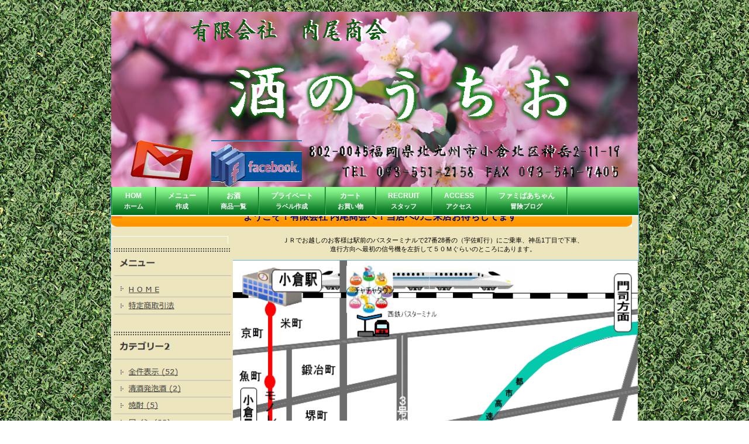

--- FILE ---
content_type: text/html
request_url: http://sakenouchio.jp/adoresu1.html
body_size: 3182
content:
<!DOCTYPE HTML PUBLIC "-//W3C//DTD HTML 4.01 Transitional//EN" "http://www.w3.org/TR/html4/loose.dtd">
<html lang="ja">
<body id="hpb-template-08-05-01" class="hpb-layoutset-01" background="imeg/HPtop/kabegami3.png" link="#666666" vlink="#666666" alink="#ff0000" style="background-color : white;">
<div style="margin-top : 20px;margin-left : auto;margin-right : auto;margin-bottom : auto;width : 900px;height : 300px;position : relative;"><img src="imeg/HPtop/sakurahp.png" width="900" height="300" border="0" usemap="#sakurahp"></div>
<map name="sakurahp" id="sakurahp">
  <area href="https://www.facebook.com/sakenouchio2013?ref=hl" shape="rect" coords="169,221 326,290">
  <area href="mailto:netorder@sakenouchio.jp" shape="rect" coords="36,220 136,288">
  <area shape="default" nohref>
</map><map name="haru" id="haru">
  <area href="mailto:netorder@sakenouchio.jp" shape="rect" coords="251,238 317,289">
  <area href="https://www.facebook.com/sakenouchio2013?fref=ts" shape="rect" coords="345,241 447,285">
  <area shape="default" nohref>
</map><map name="�����@top" id="�����@top">
  <area href="https://www.facebook.com/sakenouchio2013?fref=ts" shape="rect" coords="335,254 406,299">
  <area shape="default" nohref>
</map><map name="kurisumasu" id="kurisumasu">
  <area href="mailto:sakenouchio@yahoo.co.jp" shape="rect" coords="260,230 342,298">
  <area href="https://www.facebook.com/sakenouchio2013" shape="rect" coords="358,238 490,297">
  <area shape="default" nohref>
</map>
<div id="hpb-container" style="background-color : #ede5bd;height : 125px;top : 10px;">
  <div id="hpb-main">
    <!-- toppage -->
    <div id="toppage" style="background-color :#ede5bd;margin-top : -25px;">
      <br>
      <br>
      <h3 align="center" style="color : rgb(255, 255, 255);background-color :#ede5bd;background-image : url(indexBg_8E31.png);text-align : center;margin-top : 10px;"><font color="#000080">�悤�����I�L����� ��������ցI���X�ւ̂����X���҂����Ă܂�</font><!-- toppage end --></h3>
    </div>
  </div>
  <!-- main end --><!-- wrapper end --><!-- navi -->
  <div id="hpb-nav">
    <h3 class="hpb-c-index">�i�r�Q�[�V����</h3>
    <ul>
      <li id="nav-toppage"><a href="index.html"><span class="en">Hom</span><span class="ja">�z�[��</span></a>
      <li><a href="menyu-.html"><span class="en">���j���[</span><span class="ja">�쐬</span></a>
      <li id="nav-item"><a href="http://uchiosaketen.cart.fc2.com/?ca=all"><span class="en">����</span><span class="ja">���i�ꗗ</span></a>
      <li id="nav-order"><a href="flash/raberuya.html"><span class="en">�v���C�x�[�g</span><span class="ja">���x���쐬</span></a>
      <li id="nav-shop"><a href="http://uchiosaketen.cart.fc2.com/?ca=all"><span class="en">�J�[�g</span><span class="ja">��������</span></a>
  <li><a href="staff2.html"><span class="en">Recruit</span><span class="ja">�X�^�b�t</span></a> �@�@
      <li><a href="adoresu1.html"><span class="en"><span class="hps">Access</span></span><span class="ja">�A�N�Z�X</span></a>
      <li><a href="http://plaza.rakuten.co.jp/kototobuki777/" target="_blank"><span class="en"><span class="hps">�t�@�~�΂������</span></span><span class="ja">�`���u���O</span></a>
    </ul>
  </div>
  <!-- navi end --><!-- aside -->
  <div id="hpb-aside" style="background-color : #ede5bd;position : relative;">
    <div id="ranking" align="left" style="background-color :#ede5bd;text-align : left;border-top-width : 1px;border-bottom-width : 2px;border-bottom-style : dashed;border-top-color : white;border-bottom-color : gray;width : 198px;float : left;">�@�@�@�@�@�@<img src="imeg/kyaputya87.PNG"" width="207" height="486" border="0" usemap="#kyaputya8">�@</div>
    <div id="shopinfo" style="background-color :#ede5bd;width : 200px;float : left;">
      <h3><span class="ja">�V���b�v���</span></h3>
      <h4 style="background-color :#ede5bd;">�L����Ё@��������</h4>
      <p align="center" style="background-color :#ede5bd;
	text-align : center;
">��802-0045<br>
      �������k��B�s���q�k��_�x2-11-19<br>
      TEL.093-551-2158<br>
      FAX.093-541-7405<br>
      <a href="mailto:sakenouchio@yahoo.co.jp">sakenouchio@yahoo.co.jp</a><br>
      <a href="http://uchiosaketen.cart.fc2.com/?preview=7f6f3b2ff92e1e2dc79dd178e7969304"><font color="#808080">���V���b�v�ē�</font></a><br>
      <br>
      <a href="http://www.ichinokura.co.jp/" target="_blank"><img src="imeg/HPtop/itinokura.png" width="120" height="30" border="0"></a><br>
      <br>
      <a href="http://www.meimonshu.jp/" target="_blank"><img src="imeg/HPtop/meimonnsyukai.gif" width="120" height="30" border="0"></a></p>
    </div>
  </div>
  �i�q�ł��z���̂��q�l�͉w�O�̃o�X�^�[�~�i����27��28�Ԃ́i�F�����s�j�ɂ���ԁA�_�x1���ڂŉ��ԁA<br>
  �i�s�����֍ŏ��̐M���@�����܂��ĂT�O�l���炢�̂Ƃ���ɂ���܂��B
</div>
<map name="kyaputya8" id="kyaputya8">
  <area href="http://sakenouchio.jp/index.html" shape="rect" coords="13,64 122,90">
  <area href="http://uchiosaketen.cart.fc2.com/laws" shape="rect" coords="14,97 121,120">
  <area href="http://uchiosaketen.cart.fc2.com/laws" shape="rect" coords="12,207 125,235">
  <area href="http://uchiosaketen.cart.fc2.com/?ca=3" shape="rect" coords="12,241 123,262">
  <area href="http://uchiosaketen.cart.fc2.com/?ca=3" shape="rect" coords="14,268 122,291">
  <area href="http://uchiosaketen.cart.fc2.com/?ca=6" shape="rect" coords="12,299 115,325">
  <area href="http://uchiosaketen.cart.fc2.com/?ca=7" shape="rect" coords="15,331 115,353">
  <area href="http://uchiosaketen.cart.fc2.com/?ca=8" shape="rect" coords="14,361 118,379">
  <area href="http://uchiosaketen.cart.fc2.com/?ca=9" shape="rect" coords="13,387 120,410">
  <area href="http://uchiosaketen.cart.fc2.com/?ca=10" shape="rect" coords="13,415 120,438">
  <area shape="default" nohref>
</map><map name="kyaputya87" id="kyaputya87">
  <area href="http://uchiosaketen.cart.fc2.com/" shape="rect" coords="10,65 108,90">
  <area href="http://uchiosaketen.cart.fc2.com/laws" shape="rect" coords="13,96 110,120">
  <area href="http://uchiosaketen.cart.fc2.com/?ca=all" shape="rect" coords="11,208 119,236">
  <area href="http://uchiosaketen.cart.fc2.com/?ca=3" shape="rect" coords="12,242 123,266">
  <area href="http://uchiosaketen.cart.fc2.com/?ca=4" shape="rect" coords="16,270 126,293">
  <area href="http://uchiosaketen.cart.fc2.com/?ca=6" shape="rect" coords="16,298 130,322">
  <area href="http://uchiosaketen.cart.fc2.com/?ca=7" shape="rect" coords="13,328 126,353">
  <area href="http://uchiosaketen.cart.fc2.com/?ca=8" shape="rect" coords="14,359 124,380">
  <area href="http://uchiosaketen.cart.fc2.com/?ca=9" shape="rect" coords="12,383 122,411">
  <area href="http://uchiosaketen.cart.fc2.com/?ca=10" shape="rect" coords="14,416 124,438">
  <area shape="default" nohref>
</map><map name="kyaputya84" id="kyaputya84">
  <area href="http://uchiosaketen.cart.fc2.com/" shape="rect" coords="16,75 113,95">
  <area href="http://uchiosaketen.cart.fc2.com/laws" shape="rect" coords="17,99 118,125">
  <area href="http://uchiosaketen.cart.fc2.com/?ca=all" shape="rect" coords="15,215 122,238">
  <area href="http://uchiosaketen.cart.fc2.com/?ca=3" shape="rect" coords="14,247 125,267">
  <area href="http://uchiosaketen.cart.fc2.com/?ca=4" shape="rect" coords="15,275 123,294">
  <area href="http://uchiosaketen.cart.fc2.com/?ca=6" shape="rect" coords="15,309 121,330">
  <area href="http://uchiosaketen.cart.fc2.com/?ca=7" shape="rect" coords="13,338 122,355">
  <area href="http://uchiosaketen.cart.fc2.com/?ca=8" shape="rect" coords="16,363 125,390">
  <area href="http://uchiosaketen.cart.fc2.com/?ca=9" shape="rect" coords="16,395 125,415">
  <area href="http://uchiosaketen.cart.fc2.com/?ca=10" shape="rect" coords="14,422 120,444">
  <area shape="default" nohref>
</map>
<p><img src="work4/work/2013tizu.gif" width="700" height="530" border="0" style="color : white;background-color : white;top : 300px;"></p>
<div></div>
</body>
<head><!-- container -->
<meta http-equiv="Content-Type" content="text/html; charset=Shift_JIS">
<meta http-equiv="Content-Style-Type" content="text/css">
<meta http-equiv="Content-Script-Type" content="text/javascript">
<meta name="GENERATOR" content="JustSystems Homepage Builder Version 16.0.10.0 for Windows">
<meta name="keywords" content="��,��z,�k��B,���q�k��,�_�x,�k��B,sakenouchio,">
<meta name="description" content="����z�B,���݉����������,���l�j,���j��,���H�X�̊J�X������,�V�K�J�X����,�Ď��̏j��,�җ�j��,���̓�,��̓�,�L�O�i,�J�X�j��,���j,">
<title>�i�L�j��������,�����̂�����,�����z�[���y�[�W</title>
<link rel="stylesheet" href="hpbparts.css" type="text/css" id="hpbparts">
<link rel="stylesheet" href="container_8E_2c_top1.css" type="text/css" id="hpbcontainer">
<link rel="stylesheet" href="main_8E_2c1.css" type="text/css" id="hpbmain">
<link rel="stylesheet" href="user.css" type="text/css" id="hpbuser">
<script type="text/javascript">
 var _gaq = _gaq || [];
  _gaq.push(['_setAccount', 'UA-38679484-1']);
  _gaq.push(['_trackPageview']);
 (function() {
 var ga = document.createElement('script'); ga.type = 'text/javascript'; ga.async = true;
ga.src = ('https:' == document.location.protocol ? 'https://ssl' : 'http://www') + '.google-analytics.com/ga.js';
 var s = document.getElementsByTagName('script')[0]; s.parentNode.insertBefore(ga, s);
})();
</script>
<script>
  (function(i,s,o,g,r,a,m){i['GoogleAnalyticsObject']=r;i[r]=i[r]||function(){
  (i[r].q=i[r].q||[]).push(arguments)},i[r].l=1*new Date();a=s.createElement(o),
  m=s.getElementsByTagName(o)[0];a.async=1;a.src=g;m.parentNode.insertBefore(a,m)
  })(window,document,'script','//www.google-analytics.com/analytics.js','ga');

  ga('create', 'UA-42585995-1', 'sakenouchio.jp');
  ga('send', 'pageview');

</script>
</head>
</html>

--- FILE ---
content_type: text/css
request_url: http://sakenouchio.jp/container_8E_2c_top1.css
body_size: 1447
content:
@charset "Shift_JIS";

/* 要素リセット */
body
{
    margin: 0;
    padding: 0;
    text-align: center;
    font-size : 80%;
    font-family: 'メイリオ' ,Meiryo, 'ヒラギノ角ゴ Pro W3' , 'Hiragino Kaku Gothic Pro' , 'ＭＳ Ｐゴシック' , 'Osaka' ,sans-serif;
     /* 標準文字色 */
    
    background-position: top center;
    

  color : black;

  border-right-width : 30px;
  border-bottom-width : 30px;
  border-left-width : 15px;
  

  border-top-style : none;
  border-top-color : gray;
}
/* Safari用ハック 文字サイズ調整 */
/*\*/
html:\66irst-child body
{
    font-size: 70%;
}
/* end */

img
{
    border-top: 0;
    border-right: 0;
    border-bottom: 0;
    border-left: 0;
}

/*--------------------------------------------------------
  レイアウト設定
--------------------------------------------------------*/
#hpb-container
{
    width: 901px;
    margin-top: -1px;
    margin-right: auto;
    margin-bottom: 10px;
    margin-left: auto;
    position: relative;
    background-color: #fff;
    border-left: 1px solid #57b6e7;
    border-right: 1px solid #57b6e7;
    border-bottom: 1px solid #57b6e7;
}

#hpb-header
{
    height : 137px;
    position: relative;
    padding-left: 19px;
    padding-right: 19px;
}

#hpb-inner
{
    position: relative;
    margin-top: 0;
    padding-left: 10px;
    padding-right: 10px;
    padding-top: 60px;
    padding-bottom: 20px;
    zoom: 1;
  color : black;
}

#hpb-inner:after
{
    content: ".";
    clear: both;
    height: 0;
    display: block;
    visibility: hidden;
}

#hpb-wrapper
{
    width : 900px;
    
}

#hpb-title
{
    margin-top: 0;
    margin-bottom: 0;
}

#hpb-main
{
    margin-top: 15px;
}

#hpb-aside
{
    width: 200px;
    float: left;
}

#hpb-footer
{
    clear: both;
}

#hpb-nav
{
    position: absolute;
    top: 0;
    left: 0;
    width: 901px;
    height: 53px;
    overflow: hidden;
    background-image : url(mainmenuBg_8E_01.png);
    background-position: top center;
    background-repeat: repeat-x;
}


/*--------------------------------------------------------
  デザイン設定
--------------------------------------------------------*/
/* ヘッダー */

#hpb-headerMain
{
    width: 600px;
}

#hpb-headerLogo a
{
    background-image : url(logo_8E1.png);
    background-position: center left;
    background-repeat: no-repeat;
}

#hpb-headerExtra1 p.tel span
{
    background-image : url(pointTel_8E.png);
    background-position: center left;
    background-repeat: no-repeat;
}

#hpb-headerExtra1 p.mail a
{
    background-image : url(pointMail_8E.png);
    background-position: center left;
    background-repeat: no-repeat;
}

#hpb-headerExtra1 p.mail a:link
{
    color: #333;
    text-decoration: none;
}
#hpb-headerExtra1 p.mail a:visited
{
    color: #333;
    text-decoration: none;
}
#hpb-headerExtra1 p.mail a:hover
{
    color: #ff9903;
    text-decoration: none;
}
#hpb-headerExtra1 p.mail a:active
{
    color: #ff9903;
    text-decoration: none;
}

#hpb-headerExtra2
{
    position: absolute;
    top: 35px;
    right: 15px;
}

#hpb-headerExtra1 p.tel
{
    color: #ff6600;
}

#hpb-headerExtra2 li a
{
    background-image : url(cart_8E.png);
    background-position : right center;
    background-repeat: no-repeat;
}
/* コンテンツ配置領域 */

/* ナビゲーション */
#hpb-nav ul
{
    margin-top: -1px;
    margin-right: 0;
    margin-bottom: 0;
    margin-left: 0;
    padding-top: 0;
    padding-right: 0;
    padding-bottom: 0;
    padding-left: 2px;
    list-style-type: none;
    background-image : url(mainmenuItem_8E_01.png);
    background-position: top left;
    background-repeat: no-repeat;
}

#hpb-nav ul:after
{
    content: ".";
    clear: both;
    height: 0;
    display: block;
    visibility: hidden;
}

#hpb-nav li
{
    display: block;
    margin-left: 0;
    margin-right: 0;
    padding-right: 2px;
    float: left;
    height: 53px;
    overflow: hidden;
    text-align: center;
    background-image : url(mainmenuItem_8E_01.png);
    background-position: top right;
    background-repeat: no-repeat;
}

* html #hpb-nav li
{
    width: 120px; /* for IE6 */
}

#hpb-nav li a
{
    display: block;
    height: 53px;
    padding-left: 20px;
    padding-right: 20px;
}

#hpb-nav li span.en
{
    display: block;
    line-height: 30px;
    font-size: 12px;
    font-weight: bold;
    height: 23px;
    overflow: hidden;
    text-transform: uppercase;
}

#hpb-nav li span.ja
{
    display: block;
    line-height: 21px;
    font-size: 11px;
    font-weight: bold;
    height: 33px;
    overflow: hidden;
}

#hpb-nav a:link
{
    color: #ffffff;
    text-decoration: none;
}
#hpb-nav a:visited
{
    color: #ffffff;
    text-decoration: none;
}
#hpb-nav a:hover
{
    color: #ffffff;
    text-decoration: none;
    background-image : url(mainmenuBg_8E_01_on.png);
    background-position: top left;
    background-repeat: repeat-x;
}
#hpb-nav a:active
{
    color: #ffffff;
    text-decoration: none;
    background-image : url(mainmenuBg_8E_01_on.png);
    background-position: top left;
    background-repeat: repeat-x;
}

/* トップページ */

.hpb-layoutset-01 #hpb-title h2
{
    width: 671px;
    height: 192px;
    background-image : url(imeg/430780_125863300907751_1497565911_n.jpg);
    background-repeat: no-repeat;
}

/*--------------------------------------------------------
  共通パーツデザイン設定
--------------------------------------------------------*/

#pagetop a
{
    /* 先頭に戻るボタンの左右設定 */
}



--- FILE ---
content_type: text/css
request_url: http://sakenouchio.jp/main_8E_2c1.css
body_size: 3668
content:
@charset "Shift_JIS";

/*--------------------------------------------------------
  共通レイアウトパーツ設定
--------------------------------------------------------*/
/* ヘッダー内パーツ */
#hpb-headerMain
{
    margin-top: 0;
    margin-right: 0;
    margin-bottom: 0;
    margin-left: 0;
    float: left;
    z-index: 2;
}

#hpb-headerMain h1
{
    margin-top: 0;
    margin-right: 0;
    margin-bottom: 0;
    margin-left: 0;
    padding-top: 14px;
    padding-right: 0;
    padding-bottom: 0;
    padding-left: 0;
    text-align: left;
    font-weight: normal;
    line-height: 12px;
    font-size: 10px;
}

#hpb-headerLogo
{
    width: 400px;
    float: left;
}

#hpb-headerLogo a
{
    display: block;
    margin-top: 0;
    margin-right: 0;
    margin-bottom: 0;
    margin-left: 0;
    padding-top: 0;
    padding-right: 0;
    padding-bottom: 0;
    padding-left: 0;
    text-indent: -9999px;
    overflow: hidden;
    height: 47px;
}

#hpb-headerExtra1
{
    width: 380px;
    margin-top: -15px;
    margin-right: 0;
    margin-bottom: 0;
    margin-left: 0;
    padding-top: 0;
    padding-right: 0;
    padding-bottom: 0;
    padding-left: 0;
    float: right;
}

#hpb-headerExtra1 p.tel
{
    /* 電話番号の文字設定 */
    width: 170px;
    float: left;
    margin-top: 0;
    margin-right: 0;
    margin-bottom: 0;
    margin-left: 0;
    padding-top: 5px;
    padding-right: 0;
    padding-bottom: 0;
    padding-left: 0;
    font-size: 1.4em;
    line-height: 16px;
    font-weight: bold;
}

#hpb-headerExtra1 p.tel span
{
    /* 電話番号の「TEL」文字設定 */
    display: block;
    width: 22px;
    height: 16px;
    float: left;
    text-indent: -9999px;
    overflow: hidden;
}

#hpb-headerExtra1 p.mail
{
    /* 住所文字設定 */
    width: 210px;
    float: left;
    margin-top: 0;
    margin-right: 0;
    margin-bottom: 0;
    margin-left: 0;
    padding-top: 5px;
    padding-right: 0;
    padding-bottom: 0;
    padding-left: 0;
    font-size: 12px;
}

#hpb-headerExtra1 p.mail a
{
    /* お問い合わせリンク設定 */
    padding-left: 24px;
    font-weight: bold;
}



#hpb-headerExtra2 ul
{
    /* ヘッダーサブナビゲーション設定 */
    margin-top: 0;
    margin-right: 0;
    margin-bottom: 0;
    margin-left: 0;
    padding-top: 0;
    padding-right: 0;
    padding-bottom: 0;
    padding-left: 0;
    list-style-type: none;
}

#hpb-headerExtra2 li
{
}

#hpb-headerExtra2 li a
{
    width: 145px;
    height: 37px;
    display: block;
    text-indent: -9999px;
    overflow: hidden;
}


/* フッター内パーツ */
#hpb-footerMain
{
    background-color : rgb(0, 100, 0);
    margin-top: 10px;
    padding-top: 8px;
    padding-bottom: 8px;
}

#hpb-footerMain p
{
    /* コピーライト文字設定 */
    margin-top: 0;
    margin-bottom: 0;
    text-align: center;
    color: #ffffff;
    line-height: 1.4;
}

#hpb-footerLogo
{
}

#hpb-footerExtra1
{
    background-color: #ebebeb;
    text-align: left;
    padding-left: 10px;
    padding-right: 10px;
    padding-bottom: 5px;
    padding-top: 5px;
}

#hpb-footerExtra1 ul
{
    /* フッターサブメニュー設定 */
    margin-top: 0;
    margin-right: 0;
    margin-bottom: 0;
    margin-left: 0;
    padding-left: 0;
    list-style-type: none;
}

#hpb-footerExtra1 li
{
    display: inline;
}

#hpb-footerExtra1 li a
{
    padding-left: 10px;
    padding-right: 10px;
    background-image : url(footerPoint_8E.png);
    background-position: left center;
    background-repeat: no-repeat;
}

#hpb-footerExtra1 a:link
{
    color: #333;
    text-decoration: none;
}
#hpb-footerExtra1 a:visited
{
    color: #333;
    text-decoration: none;
}
#hpb-footerExtra1 a:hover
{
    color: #fcc148;
    text-decoration: underline;
}
#hpb-footerExtra1 a:active
{
    color: #fcc148;
    text-decoration: underline;
}

#hpb-footerExtra2
{
}

/* サイドブロック内パーツ */

/* ランキング */
#ranking
{
    background-color : white;
    border-top-width : 2px;border-right-width : 1px;border-bottom-width : 1px;border-left-width : 1px;border-top-style : double;border-right-style : solid;border-bottom-style : solid;border-left-style : solid;border-top-color : gray;border-right-color : white;border-bottom-color : white;border-left-color : white;
}

#ranking h3
{
    text-align: left;
    color : black;
    font-size : 1em;
    line-height: 26px;
    margin-top: 0;
    margin-bottom: 0;
    padding-left: 5px;
    height: 26px;
    
    background-position : left center;
    background-repeat: repeat-x;
}

#ranking img.new
{
    float: left;
    margin-top: -10px;
    margin-right: 0;
}

#ranking ol
{
    margin-top: 0;
    margin-right: 0;
    margin-bottom: 0;
    margin-left: 0;
    padding-top: 10px;
    padding-right: 5px;
    padding-bottom: 0;
    padding-left: 5px;
    list-style-type: none;
}

#ranking li
{
    display: block;
    
    border-top-style : none;
    border-top-color : gray;
    
    padding-bottom: 4px;
    text-align: left;
    padding-right: 5px;
    padding-left: 35px;
    
  font-size : medium;
  color : gray;
  scrollbar-base-color : gray;
  scrollbar-face-color : gray;
  scrollbar-track-color : gray;
  scrollbar-darkshadow-color : gray;
  scrollbar-3dlight-color : gray;
  scrollbar-highlight-color : gray;
  scrollbar-arrow-color : gray;
  scrollbar-shadow-color : gray;
}

#ranking li:first-child
{
    border: none;
}


#ranking li img
{
    vertical-align: text-top;
}

#ranking li#r01
{
    background-image : url(rankingNum_8E_01.png);
    background-position: left top;
    background-repeat: no-repeat;
    padding-bottom: 20px;
}

#ranking li#r02
{
    background-image : url(rankingNum_8E_02.png);
    background-position: left top;
    background-repeat: no-repeat;
    padding-bottom: 20px;
}

#ranking li#r03
{
    background-image : url(rankingNum_8E_03.png);
    background-position: left top;
    background-repeat: no-repeat;
    padding-bottom: 20px;
}

#ranking li#r04
{
    background-image : url(rankingNum_8E_04.png);
    background-position: left top;
    background-repeat: no-repeat;
}

#ranking li#r05
{
    background-image : url(rankingNum_8E_05.png);
    background-position: left top;
    background-repeat: no-repeat;
}

/* バナー */
#banner
{
    margin-top: 6px;
    margin-bottom: 10px;
}

#banner ul
{
    margin-top: 0;
    margin-right: 0;
    margin-bottom: 0;
    margin-left: 0;
    padding-top: 0;
    padding-right: 0;
    padding-bottom: 0;
    padding-left: 0;
    list-style-type: none;
}

#banner li
{
    display: block;
    margin-left: auto;
    margin-right: auto;
    margin-bottom: 6px;
}

#banner li a
{
    display: block;
    text-indent: -9999px;
    overflow: hidden;
}

#banner a#banner-sale
{
    /* セールバナー */
    height: 200px;
    background-image : url(banner_8E_01.png);
    background-position: center center;
    background-repeat: no-repeat;
}

#banner a#banner-present
{
    /* プレゼントバナー */
    height: 62px;
    background-image : url(banner_8E_02.png);
    background-position: center center;
    background-repeat: no-repeat;
}

#banner a#banner-magazine
{
    /* メルマガバナー */
    height: 62px;
    background-image : url(banner_8E_03.png);
    background-position: center center;
    background-repeat: no-repeat;
}

#banner a#banner-rss
{
    /* RSSバナー */
    height: 31px;
    background-image : url(banner_8E_04.png);
    background-position: left center;
    background-repeat: no-repeat;
}

/* 店舗情報 */
#shopinfo
{
    background-color : white;
    border : 1px solid silver;
}

#shopinfo h3
{
    text-align: left;
    color : rgb(255, 255, 255);
    font-size: 1em;
    line-height: 26px;
    margin-top: 0;
    margin-bottom: 0;
    padding-left: 0;
    height: 26px;
    background-image : url(shopBg_8E.png);
    background-position: left top;
    background-repeat: repeat-x;
}

#shopinfo h3 span.ja
{
    font-size: 1em;
    padding-left: 10px;
}

#shopinfo h4
{
    margin-left: auto;
    margin-right: auto;
    margin-bottom: 0;
    font-size: 1.1em;
    padding-top: 10px;
    padding-left: 10px;
    padding-right: 10px;
}

#shopinfo p
{
    margin-left: auto;
    margin-right: auto;
    line-height: 1.5;
    padding-left: 10px;
    padding-right: 10px;
}

#shopinfo a
{
    line-height: 1.7;
}

/*--------------------------------------------------------
  ナビゲーションデザイン設定
--------------------------------------------------------*/

#hpb-nav li a
{
    /* ナビゲーション文字設定 */
}


/*--------------------------------------------------------
  基本パーツデザイン設定
--------------------------------------------------------*/

/* リンク文字色 */
a:link
{
    color : gray;
    text-decoration: underline;
  font-size : small;
}
a:visited
{
    color: #3366cc;
    text-decoration: underline;
}
a:hover
{
    color: #57b6e7;
    text-decoration: underline;
}
a:active
{
    color: #57b6e7;
    text-decoration: underline;
}

#hpb-skip
{
    /* ヘッダースキップの非表示 */
    height: 1px;
    margin: 0;
    padding: 0;
    overflow: hidden;
    text-indent: -9999px;
}

p
{
    margin-top: 0.5em;
    margin-bottom: 1.5em;
    padding-left: 10px;
    padding-right: 10px;
    line-height: 1.4;
    text-align: left;
  color : gray;
}

p.large
{
    font-weight: bold;
    font-size: 1.2em;
    margin-bottom: 0.4em;
    color: #ff7500;
}
p.indent
{
    padding-left: 20px;
}

p.price
{
    color: #cc0000;
    text-align: right;
}

p.more
{
    margin-bottom: 0;
    text-align: right;
    padding-right: 5px;
}

p.more a
{
    display: block;
    width: 84px;
    height: 23px;
    margin-left: auto;
    background-image : url(more_8E.png);
    background-position: top left;
    background-repeat: no-repeat;
    text-align: left;
    text-indent: -9999px;
    overflow: hidden;
}

p.icon
{
    margin-top: 2px;
    margin-bottom: 2px;
    padding-top: 0;
    padding-bottom: 0;
    font-size: 0.5em;
}

#hpb-main p.icon img
{
    margin-top: 0;
    margin-bottom: 0;
    margin-right: 5px;
}

.left
{
    float: left;
}
.right
{
    float: right;
}

hr
{
    width: 100%;
    height: 1px;
    margin-top: 0;
    margin-right: auto;
    margin-bottom: 20px;
    margin-left: auto;
    padding-top: 0;
    padding-right: 0;
    padding-bottom: 0;
    padding-left: 0;
    clear: both;
    border-top-width: 1px;
    border-top-style: none;
    border-right-width: 1px;
    border-right-style: none;
    border-left-width: 1px;
    border-left-style: none;
    color: #ffffff;
    border-bottom-width: 1px;
    border-bottom-style: none;
}

.hpb-layoutset-02 h2
{
    margin-top: 0;
    color: #fff;
    background-image : url(indexBg_8E.png);
    background-position: top left;
    background-repeat: no-repeat;
    text-align: left;
    overflow: hidden;
    height: 34px;
    line-height: 34px;
}

.hpb-layoutset-02 h2 span.ja
{
    font-size: 1em;
    color: #ffffff;
    padding-left: 20px;
    padding-right: 10px;
}

.hpb-layoutset-02 h2 span.en
{
    color: #fff;
    font-size: 0.8em;
    text-transform: uppercase;
}

#hpb-wrapper h3
{
    margin-top: 20px;
    margin-right: 0;
    margin-bottom: 0;
    margin-left: 10px;
    padding-top: 0;
    padding-bottom: 5px;
    padding-left: 15px;
    text-align: left;
    background-image : url(point_8E_01.png);
    background-position: top left;
    background-repeat: no-repeat;
    font-size: 1.15em;
    text-align: left;
    clear: both;
    color: #ff8e00;
}

h3.hpb-c-index
{
    height: 1px;
    margin: 0;
    padding: 0;
    overflow: hidden;
    text-indent: -9999px;
    background: none;
}

#hpb-main h3 img
{
    margin-top: 0;
    margin-bottom: 0;
    margin-left: 15px;
    vertical-align: middle;
}


h4
{
    margin-top: 0;
    margin-right: 0;
    margin-bottom: 0;
    margin-left: 0;
    padding-top: 5px;
    padding-right: 10px;
    padding-bottom: 0;
    padding-left: 0;
    text-align: left;
    font-size: 1.1em;
    line-height: 1.2;
    font-weight: bold;
}

h4 img
{
    margin-left: 15px;
}

h5
{
    margin-top: 0;
    margin-bottom: 0;
    padding-left: 5px;
    text-align: left;
    font-size: 1.1em;
    line-height: 1.5;
    font-weight: bold;
}

table
{
    width : 12%;
    margin-top: 5px;
    margin-right: auto;
    margin-bottom: 5px;
    margin-left: 10px;
    border-collapse: collapse;
    border-top-width: 1px;
    border-top-style: dotted;
    border-top-color: #d9d8d8;
}

table th
{
    padding-top: 5px;
    padding-right: 16px;
    padding-bottom: 5px;
    padding-left: 9px;
    text-align: left;
    background-color: #fffae1;
    border-bottom-width: 1px;
    border-bottom-style: dotted;
    border-bottom-color: #d9d8d8;
    white-space: nowrap;
}

table td
{
    padding-top: 5px;
    padding-right: 15px;
    padding-bottom: 5px;
    padding-left: 8px;
    text-align: left;
    border-bottom-width: 1px;
    border-bottom-style: dotted;
    border-bottom-color : green;
  color : inherit;
}

td p
{
    margin-bottom: 0.5em;
}
/* フォームパーツ設定 */
input.button
{
    margin-top: 10px;
    margin-bottom: 15px;
}

textarea
{
    width: 380px;
    height: 200px;
}

input.l
{
    width: 380px;
}
input.m
{
    width: 250px;
}
input.s
{
    width: 50px;
}


/* メインコンテンツ内基本パーツ */

#hpb-main ul
{
    margin-top: 5px;
    margin-right: 25px;
    margin-bottom: 20px;
    margin-left: 15px;
    padding-top: 0;
    padding-right: 0;
    padding-bottom: 0;
    padding-left: 0;
    list-style-type: none;
}

#hpb-main ul li
{
    text-align: left;
    line-height: 1.4;
    margin-bottom: 5px;
    padding-top: 0;
    padding-right: 15px;
    padding-bottom: 5px;
    padding-left: 15px;
    border-bottom-width: 1px;
    border-bottom-style: dotted;
    border-bottom-color: #cccccc;
    background-image : url(point_8E_02.png);
    background-position: top left;
    background-repeat: no-repeat;
}

#hpb-main dl
{
    margin-top: 5px;
    margin-right: 25px;
    margin-bottom: 20px;
    margin-left: 15px;
    padding-top: 0;
    padding-right: 0;
    padding-bottom: 0;
    padding-left: 0;
}

#hpb-main dt
{
    float: left;
    margin-top: 0;
    margin-right: 0;
    margin-bottom: 0;
    margin-left: 0;
    text-align: left;
    line-height: 1.4;
    font-weight: normal;
    width: 9em !important;
    padding-top: 5px;
    padding-right: 0;
    padding-bottom: 5px;
    padding-left: 2px;
    font-weight: bold;
}

#hpb-main dd
{
    margin-top: 0;
    margin-right: 0;
    margin-bottom: 0;
    margin-left: 0;
    padding-top: 5px;
    padding-right: 0;
    padding-bottom: 5px;
    text-align: left;
    line-height: 1.4;
    padding-left: 10em;
    border-bottom-width: 1px;
    border-bottom-style: dotted;
    border-bottom-color: #cccccc;
}

* html #hpb-main dd
{
    height: 1%; /* for IE6 */
}

#hpb-main dl:after
{
    content: ".";
    clear: both;
    height: 0;
    display: block;
    visibility: hidden;
}

#hpb-main img
{
    margin-top: 5px;
    margin-bottom: 10px;
}

#hpb-main img.left
{
    margin-top: 5px;
    margin-right: 20px;
    margin-bottom: 10px;
    float: left;
}

#hpb-main img.right
{
    margin-top: 5px;
    margin-bottom: 10px;
    margin-left: 20px;
    float: right;
}

#pagetop
{
    margin-top: 10px;
    margin-right: auto;
    margin-bottom: 0;
    margin-left: auto;
    text-align: right;
    padding-right: 15px;
}

#pagetop a
{
    /* ページの先頭へのリンク設定 */
    display: block;
    width: 123px;
    height: 27px;
    background-image : url(returnTop_8E.png);
    background-position: center left;
    background-repeat: no-repeat;
    text-align: left;
    text-indent: -9999px;
    overflow: hidden;
    margin-left: auto;
    margin-right: 0;
}


/* トップページ デザイン定義 */
.hpb-layoutset-01 #hpb-title h2
{
    text-align: left;
    text-indent: -9999px;
    overflow: hidden;
    margin-top: 0;
    margin-bottom: 0;
}

#toppage p
{
    padding-left: 10px;
}

#toppage h3
{
    color: #fff;
    background-image : url(indexBg_8E.png);
    background-position: top left;
    background-repeat: no-repeat;
    text-align: left;
    overflow: hidden;
    height: 34px;
    line-height: 34px;
    font-size: 1.4em;
    padding-left: 20px;
    margin-left: 0;
}

/* 新商品情報 */
#toppage-item div.item
{
    width : 633px;
    float: left;
    padding-left: 5px;
}

#toppage-item img.itemimg
{
    float: left;
    margin-left: 4px;
    margin-right: 4px;
}

#toppage-item h4
{
    width: 140px;
    float: right;
    font-size: 1em;
    text-align: left;
    margin-right: 5px;
    margin-left: 0;
    padding-left: 16px;
    padding-bottom: 5px;
    color: #333;
    border-bottom-width: 1px;
    border-bottom-style: dotted;
    border-bottom-color: #cccccc;
    background-image : url(point_8E_02.png);
    background-position: 0 3px;
    background-repeat: no-repeat;
}

#toppage-item p
{
    padding-left: 16px;
    padding-right: 3px;
    margin-bottom: 0;
}

#toppage-item p.price
{
    margin-top: 30px;
    text-align: right;
}


/* 特集 */
#hpb-main #toppage-special ul
{
    width: 642px;
    margin-top: 8px;
    margin-right: 0;
    margin-bottom: 0;
    margin-left: 13px;
    padding-top: 0;
    padding-right: 0;
    padding-bottom: 0;
    padding-left: 0;
}

#hpb-main #toppage-special li
{
    border-bottom-width: 0px;
    border-bottom-style: none;
    border-bottom-color: #ffffff;
    background-image: none;
    display: block;
    margin-top: 0;
    margin-right: 0;
    margin-bottom: 0;
    margin-left: 0;
    padding-top: 0;
    padding-right: 0;
    padding-bottom: 8px;
    padding-left: 0;
}

#hpb-main #toppage-special a
{
    display: block;
    text-align: left;
    text-indent: -9999px;
    overflow: hidden;
}

/* バーゲンスタート */
#special-bargain
{
    width: 642px;
}
#special-bargain a
{
    height: 76px;
    background-image : url(specialBanner_8E_01.png);
    background-position: top left;
    background-repeat: no-repeat;
}

/* ギフト特集 */
#special-gift
{
    width: 319px;
    float: left;
}
#special-gift a
{
    height: 76px;
    background-image : url(specialBanner_8E_02.png);
    background-position: top left;
    background-repeat: no-repeat;
}

/* アウトレット特集 */
#special-outlet
{
    width: 319px;
    float: right;
}
#special-outlet a
{
    height: 76px;
    background-image : url(specialBanner_8E_03.png);
    background-position: top left;
    background-repeat: no-repeat;
}

/* 今月のお買い得 */
#special-pricedown
{
    width: 319px;
    float: left;
}
#special-pricedown a
{
    height: 76px;
    background-image : url(specialBanner_8E_04.png);
    background-position: top left;
    background-repeat: no-repeat;
}

/* スタッフおすすめ */
#special-recommend
{
    width: 319px;
    float: right;
}
#special-recommend a
{
    height: 76px;
    background-image : url(specialBanner_8E_05.png);
    background-position: top left;
    background-repeat: no-repeat;
}


/* 商品一覧ページ デザイン定義 */
h3 span.cat
{
    font-weight: normal;
    padding-right: 10px;
    color: #333;
    font-size: 0.9em;
}

.itemlist
{
    padding-left: 14px;
}

.itemlist h3
{
    margin-left: -5px !important;
}

#item .item
{
    width: 155px;
    margin-right: 7px;
    margin-bottom: 7px;
    float: left;
    background-color : rgb(255, 255, 255);
    padding-bottom: 5px;
}

#item .itemimg
{
    margin-top: 10px;
    margin-bottom: 0;
}

#item h4
{
    margin-top: 0;
    margin-bottom: 0;
    font-size: 1em;
    line-height: 1.3;
    padding-left: 5px;
    padding-right: 5px;
    padding-bottom: 2px;
}

#item p.icon
{
    height: 15px;
    line-height: 15px;
    padding-left: 5px;
    padding-right: 5px;
}

#item p.price
{
    margin-top: 0;
    margin-bottom: 4px;
    padding-left: 5px;
    padding-right: 5px;
    text-align: left;
    font-size: 1.1em;
    float: left;
}

#item p.more
{
    clear: both;
}

/* 商品詳細ページ デザイン定義 */

#detail
{
    padding-left: 10px;
}

#detail .price
{
    font-size: 1.1em;
    margin-bottom: 0;
    padding-top: 5px;
    padding-right: 10px;
}

#hpb-wrapper #detail h3
{
    color: #ff9900;
    font-size: 1.2em;
    border-bottom-width: 1px;
    border-bottom-style: solid;
    border-bottom-color: #ccc;
    padding-left: 5px;
    background-image: none;
    margin-bottom: 10px;
    margin-right: 10px;
    margin-left: 0;
}

/* 注文方法ページ デザイン定義 */

#flow
{
    background-color: #bae4f8;
    margin-left: 10px;
    margin-right: 10px;
}

#flow ol
{
    text-align: left;
    font-weight: bold;
}

#flow ol li
{
    background-color: #fffae1;
    padding-left: 10px;
    padding-right: 10px;
    padding-top: 40px;
    padding-bottom: 10px;
    background-image : url(flowArrow_8E.png);
    background-position: 40px 0px;
    background-repeat: no-repeat;
}

#flow ol li:first-child
{
    padding-top: 10px;
    background-image: none;
}

/* キャンペーンページ デザイン定義 */

#campaign .image
{
    height: 220px;
    text-align: left;
    text-indent: -9999px;
    overflow: hidden;
    margin-bottom: 10px;
}

#spring .image
{
    background-image : url(springcamp_8E.png);
    background-position: center center;
    background-repeat: no-repeat;
}

#summer .image
{
    background-image : url(summercamp_8E.png);
    background-position: center center;
    background-repeat: no-repeat;
}

#autumn .image
{
    
    background-position: center center;
    background-repeat: no-repeat;
}

#winter .image
{
    background-image : url(wintercamp_8E.png);
    background-position: center center;
    background-repeat: no-repeat;
}

#campaign .item
{
    background-color: #fffae1;
    padding-top: 10px;
    padding-right: 10px;
    padding-bottom: 10px;
    padding-left: 5px;
    min-height: 230px;
    margin-left: 10px;
    margin-right: 10px;
    border-width: 1px;
    border-color: #ffcfa1;
    border-style: solid;
}

.item h4
{
    padding-left: 10px;
}

* html #campaign .item
{
    height: 230px; /* for IE6 */
}

#campaign .item:after
{
    content: ".";
    clear: both;
    height: 0;
    display: block;
    visibility: hidden;
}

#campaign .item img
{
    margin-left: 15px;
    margin-right: 15px;
}


--- FILE ---
content_type: text/plain
request_url: https://www.google-analytics.com/j/collect?v=1&_v=j102&a=1491326735&t=pageview&_s=1&dl=http%3A%2F%2Fsakenouchio.jp%2Fadoresu1.html&ul=en-us%40posix&dt=%EF%BC%88%E6%9C%89%EF%BC%89%E5%86%85%E5%B0%BE%E5%95%86%E4%BC%9A%2C%E3%81%95%E3%81%91%E3%81%AE%E3%81%86%E3%81%A1%E3%81%8A%2C%E5%85%AC%E5%BC%8F%E3%83%9B%E3%83%BC%E3%83%A0%E3%83%9A%E3%83%BC%E3%82%B8&sr=1280x720&vp=1280x720&_utma=232760733.1015503191.1768737629.1768737629.1768737629.1&_utmz=232760733.1768737629.1.1.utmcsr%3D(direct)%7Cutmccn%3D(direct)%7Cutmcmd%3D(none)&_utmht=1768737629439&_u=IQBCAAABAAAAACAAI~&jid=1608157037&gjid=1630966348&cid=1015503191.1768737629&tid=UA-42585995-1&_gid=283910300.1768737629&_r=1&_slc=1&z=1196527786
body_size: -285
content:
2,cG-D0FX38E25X